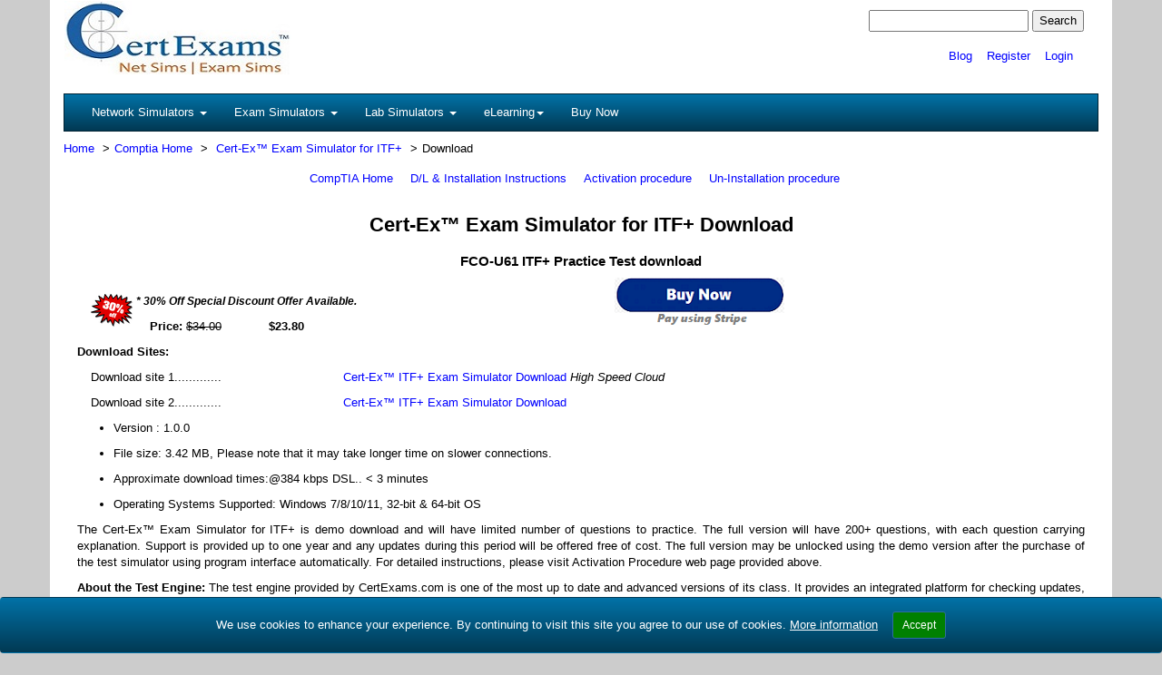

--- FILE ---
content_type: text/html
request_url: https://www.certexams.com/download/itfplus-download.htm
body_size: 4692
content:
<!DOCTYPE html>
<html>

<head>
<meta content="text/html; charset=utf-8" http-equiv="Content-Type">
<meta content="certification ITF+ IT Fundamentals FCO-U61 exam simulator download with 200+ questions" name="description">
<meta content="ITF+, IT Fundamentals, FCO-U61, exam simulator download, ITF+, FCO-U61 exam simulator" name="keywords">
<title>Cert-Ex™ Exam Simulator for IT Fundamentals FCO-U61 Download</title>
<meta content="width=device-width, initial-scale=1" name="viewport">
<link href="https://www.certexams.com/css/cookiealert.css" rel="stylesheet">
<link href="https://www.certexams.com/css/bootstrap.min.css" rel="stylesheet">
<link href="https://www.certexams.com/css/navbar.css" rel="stylesheet">
</head>

<script type="text/javascript">
        function myFunc(variable){
            var s = document.getElementById(variable);
            var listprice = 34;
            var discount = 30;
            
            var per = (listprice - (discount/100)*listprice).toFixed(2);
            s.value = per;
            s.innerHTML = "$" + per;
        }   
        
    </script>
<body onload="myFunc('id1')">

<div class="container">
	<div class="navbar navbar-inverse">
		<div class="row">
			<div class="col-md-12">
				<div class="navbar-header">
					<button class="navbar-toggle" data-target=".navbar-collapse" data-toggle="collapse" type="button">
					<span class="sr-only">Toggle navigation</span>
					<span class="icon-bar"></span><span class="icon-bar"></span>
					<span class="icon-bar"></span></button>
					<a class="navbar-brand-img" href="https://www.certexams.com/index.html">
					<img alt="site_logo" class="img-responsive-logo" src="https://www.certexams.com/images/logo.jpg"></a>
				</div>
				<div class="col-md-6" style="text-align: right; float: right; padding-top: 10px;">
					<form action="https://www.certexams.com/sphider-search/search.php" method="get" style="float: none">
						<input id="query" action="https://www.certexams.com/sphider-search/include/js_suggest/suggest.php" autocomplete="off" columns="2" delay="1500" name="query" size="20" type="text" value="">
						<input type="submit" value="Search">
						<input name="search" type="hidden" value="1">
					</form>
					<script src="https://www.google.com/cse/brand?form=cse-search-box&amp;lang=en" type="text/javascript"></script>
					<br><a href="https://www.certexams.com/Blog/">Blog</a>&nbsp;&nbsp;&nbsp;
					<a href="https://online.certexams.com/register.html">Register</a>&nbsp;&nbsp;&nbsp;
					<a href="https://online.certexams.com/index.html">Login</a>&nbsp;&nbsp;&nbsp;
				</div>
			</div>
		</div>
	</div>
</div>
<!--Menu Begins-->
<div class="container">
	<div class="row">
		<div class="col-md-12">
			<div class="navbar-collapse collapse js-navbar-collapse">
				<ul class="nav navbar-nav">
					<li class="dropdown mega-dropdown">
					<a class="dropdown-toggle" data-toggle="dropdown" href="#">Network 
					Simulators <span class="caret"></span></a>
					<ul class="dropdown-menu mega-dropdown-menu">
						<li class="col-sm-12" style="background-color: transparent;">
						<ul>
							<li class="dropdown-header-home">
							<a href="https://routersimulator.certexams.com/">Cert-Ex™ 
							Network Sims</a></li>
						</ul>
						</li>
						<li class="col-sm-4">
						<ul>
							<li class="dropdown-header">CCNA</li>
							<li class="divider"></li>
							<li>
							<a href="https://routersimulator.certexams.com/router-simulator.html">
							<em>Cert-Ex</em> Network Sim for CCNA</a></li>
							<li>
							<a href="https://routersimulator.certexams.com/network-simulator-designer.html">
							<em>Cert-Ex</em> Network Sim w/Designer for CCNA</a></li>
							<li class="dropdown-header">Switch Sim</li>
							<li class="divider"></li>
							<li>
							<a href="https://routersimulator.certexams.com/switch-simulator.html">
							<em>Cert-Ex</em> Switch Simulator for IOS/Junos</a></li>
						</ul>
						</li>
						<li class="col-sm-4">
						<ul>
							<li class="dropdown-header">Juniper</li>
							<li class="divider"></li>
							<li>
							<a href="https://routersimulator.certexams.com/juniper-sim/index.html">
							<em>Cert-Ex</em> Juniper Sim for JNCIA</a> </li>
							<li>
							<a href="https://routersimulator.certexams.com/juniper-sim/exsim-netsim-details.html">
							<em>Cert-Ex</em> Juniper Sim w/ Exam Sim for JNCIA</a>
							</li>
						</ul>
						</li>
						<li class="col-sm-4">
						<img alt="simulator console window" class="img-responsive" src="https://www.certexams.com/images/exsim2.jpg">
						</li>
					</ul>
					</li>
					<li class="dropdown mega-dropdown">
					<a class="dropdown-toggle" data-toggle="dropdown" href="#">Exam 
					Simulators <span class="caret"></span></a>
					<ul class="dropdown-menu mega-dropdown-menu">
						<li class="col-sm-12" style="background-color: transparent;">
						<ul>
							<li class="dropdown-header-home">
							<a href="https://www.certexams.com/cisco.htm">Cert-Ex™ 
							Exam Sims</a></li>
						</ul>
						</li>
						<li class="col-sm-4">
						<ul>
							<li class="dropdown-header">Cisco</li>
							<li class="divider"></li>
							<li>
							<a href="https://www.certexams.com/cisco/ccna/netsim-exam-details.htm">
							<em>Cert-Ex</em> Exam Sim with Netsim for CCNA</a></li>
							<li>
							<a href="https://www.certexams.com/cisco/ccna/exam-details.htm">
							<em>Cert-Ex</em> Exam Sim for CCNA</a></li>
							<li>
							<a href="https://www.certexams.com/cisco/ccnp/encor-350-401-exam-details.htm">
							<em>Cert-Ex</em> Exam Sim for CCNP-ENOCR</a></li>
							<li>
							<a href="https://www.certexams.com/cisco/ccnp/enarsi-300-410-exam-details.htm">
							Cert-Ex Exam Sim for CCNP-ENARSI</a></li>
<li>
							<a href="https://www.certexams.com/cisco/ccst-networking/exam-details.htm">
							Cert-Ex Exam Sim for CCST Networking</a></li>
<li>
							<a href="https://www.certexams.com/cisco/ccst-cybersecurity/exam-details.htm">
							Cert-Ex Exam Sim for CCST Cybersecurity</a></li>
							<li class="dropdown-header">Juniper</li><li class="divider"></li>
							<li>
							<a href="https://www.certexams.com/JuniperSim/exam-details.htm">
							<em>Cert-Ex</em> Exam Sim for JNCIA</a></li>
							<li>
							<a href="https://routersimulator.certexams.com/juniper-sim/exsim-netsim-details.html">
							<em>Cert-Ex</em> Exam Sim for w/ NetSim for JNCIA</a>
							</li>
						</ul>
						</li>
						<li class="col-sm-4">
						<ul>
							<li class="dropdown-header">Comptia</li>
							<li class="divider"></li>
							<li>
							<a href="https://www.certexams.com/comptia/a+/a+core1-exam-details.htm">
							<em>Cert-Ex</em> Exam Sim for A+ Core 1</a></li>
							<li>
							<a href="https://www.certexams.com/comptia/a+/a+core2-exam-details.htm">
							<em>Cert-Ex</em> Exam Sim for A+ Core 2</a></li>
							<li>
							<a href="https://www.certexams.com/comptia/net+/online-exam-details.htm">
							<em>Cert-Ex</em> Exam Sim for Network+</a></li>
							<li>
							<a href="https://www.certexams.com/comptia/security+/online-exam-details.htm">
							<em>Cert-Ex</em> Exam Sim for Security+</a></li>
							<li>
							<a href="https://www.certexams.com/comptia/server+/online-exam-details.htm">
							<em>Cert-Ex</em> Exam Sim for Server+</a></li>
<li>
							<a href="https://www.certexams.com/comptia/ITF+/online-exam-details.htm">
							<em>Cert-Ex</em> Exam Sim for ITF+</a></li>
							<li class="dropdown-header">Misc. Exam Sims</li>
							<li class="divider"></li>
<li>
							<a href="https://www.certexams.com/cwna/exam-details.htm">
							<em>Cert-Ex</em> Exam Sim for CWNA</a></li><li>
							<a href="https://www.certexams.com/otherexamsims.htm">
							<em>Cert-Ex</em> Exam Sim for JAVA and others</a></li>
						</ul>
						</li>
						<li class="col-sm-4">
						<img alt="simulator console window" class="img-responsive" src="https://www.certexams.com/images/exsim3.jpg">
						</li>
					</ul>
					</li>
					<li class="dropdown mega-dropdown">
					<a class="dropdown-toggle" data-toggle="dropdown" href="#">Lab 
					Simulators <span class="caret"></span></a>
					<ul class="dropdown-menu mega-dropdown-menu">
						<li class="col-sm-12" style="background-color: transparent;">
						<ul>
							<li class="dropdown-header-home">
							<a href="https://www.certexams.com/labsim.htm">Cert-Ex™ 
							Lab Sims</a></li>
						</ul>
						</li>
						<li class="col-sm-4">
						<ul>
							<li class="dropdown-header">A+</li>
							<li class="divider"></li>
							<li>
							<a href="https://routersimulator.certexams.com/aplus-lab-simulator.html">
							<em>Cert-Ex</em> Lab Sim for A+</a></li>
							<li>
							<a href="https://www.certexams.com/comptia/a+/comptia-aplus-exam-sim-with-labsim.htm">
							<em>Cert-Ex</em> Lab Sim w/ Exam Sim for A+</a></li>
						</ul>
						</li>
						<li class="col-sm-4">
						<ul>
							<li class="dropdown-header">Network+</li>
							<li class="divider"></li>
							<li>
							<a href="https://routersimulator.certexams.com/network-lab-simulator.html">
							<em>Cert-Ex</em> Lab Sim for Network+</a></li>
							<li>
							<a href="https://www.certexams.com/comptia/net+/comptia-netplus-exam-sim-with-labsim.htm">
							<em>Cert-Ex</em> Lab Sim w/ Exam Sim for Network+</a></li>
						</ul>
						</li>
						<li class="col-sm-4">
						<img alt="lab simulator" class="img-responsive" src="https://www.certexams.com/images/exsim4.jpg">
						</li>
					</ul>
					</li>
					<li class="dropdown">
					<a aria-expanded="false" class="dropdown-toggle" data-toggle="dropdown" href="#" role="button">
					eLearning<span class="caret"></span></a>
					<ul class="dropdown-menu" role="menu">
						<li>
						<a href="https://www.certexams.com/eLearning/computer-based-test-software.htm">
						Computer Based Test Software</a></li>
						<li>
						<a href="https://www.certexams.com/eLearning/learning-and-assessment-software.htm">
						Learning and Assessment Software</a></li>
					</ul>
					</li>
					<li><a href="https://www.certexams.com/buy.htm">Buy Now</a></li>
				</ul>
			</div>
		</div>
	</div>
</div>
<!--Menu Ends-->
<div class="container">
	<div class="breadcrumb-box">
		<ul class="breadcrumb">
			<li><a href="https://www.certexams.com/">Home</a></li>
			<li><a href="https://www.certexams.com/comptia.htm">Comptia Home</a></li>
			<li>
			<a href="https://www.certexams.com/comptia/ITF+/online-exam-details.htm">
			Cert-Ex™ Exam Simulator for ITF+</a></li>
			<li>Download</li>
		</ul>
	</div>
	<div class="toplinks">
		<ul>
			<li>
			<p style="text-align: center;">
			<a href="https://www.certexams.com/comptia.htm">CompTIA Home</a></p>
			</li>
			<li>
			<p style="text-align: center;">
			<a href="https://www.certexams.com/download-install-instructions.html">
			D/L &amp; Installation Instructions</a></p>
			</li>
			<li>
			<p style="text-align: center;">
			<a href="https://www.certexams.com/activation-procedure.html">Activation 
			procedure</a></p>
			</li>
			<li>
			<p style="text-align: center;">
			<a href="https://routersimulator.certexams.com/uninstall-procedure.html">Un-Installation 
			procedure</a></p>
			</li>
		</ul>
	</div>
	<h1 class="sub_heading">Cert-Ex™ Exam Simulator for ITF+ Download</h1>
	<h2 class="sub_heading" style="text-align: center">FCO-U61 ITF+ Practice Test 
	download</h2>
	<div class="col-md-12">		
			<div class="col-md-6">
				
				<br>
				<img alt="Offer Image" class="pull-left" src="https://www.certexams.com/images/30percentoff.jpg"><p class="smalltext">
				<em><strong>* 30% Off Special Discount Offer Available.</strong></em></p>
				<div class="col-md-3">
					<p><b>Price: </b>
					<span style="text-decoration:line-through">
					$34.00</span></p>
				</div>
				<div class="col-md-3">
					<p id="id1" style="font-weight: bold; text-align: left"></p>
				</div>
			</div>
			<div>
				<div class="col-md-3">
					<div id="smart-button-container">
						<div style="text-align: center;">
							<div id="paypal-button-container">
							</div>
						</div>
					</div>
					<script data-sdk-integration-source="button-factory" src="https://www.paypal.com/sdk/js?client-id=AfzUGb10Dp7gKRmoAjqkOmHYZgx5sCkvbl73ztf4eMYsyNH7shKlc3vCfrTwB-mYe8x13JcAy8ADfAIK&amp;enable-funding=venmo&amp;currency=USD"></script>
					<script>
    function initPayPalButton() {
      paypal.Buttons({
        style: {
          shape: 'pill',
          color: 'blue',
          layout: 'vertical',
          label: 'buynow',
          
        },

        createOrder: function(data, actions) {
          return actions.order.create({
            purchase_units: [{"custom_id":"11030014","description":"CE ITF+ Exam Simulator","amount":{"currency_code":"USD","value":document.getElementById('id1').value}}]
          });
        },

        onApprove: function(data, actions) {
          return actions.order.capture().then(function(orderData) {
            
            // Full available details
            console.log('Capture result', orderData, JSON.stringify(orderData, null, 2));

            // Show a success message within this page, e.g.
            const element = document.getElementById('paypal-button-container');
            element.innerHTML = '';
            element.innerHTML = '<h3>Thank you for your payment!</h3>';

            // Or go to another URL:  actions.redirect('thank_you.html');
            
          });
        },

        onError: function(err) {
          console.log(err);
        }
      }).render('#paypal-button-container');
    }
    initPayPalButton();
  </script>
  <form action="https://www.swregn.com/stripe/create-checkout-session-discount.php?ID=11030014" method="POST">
					<button id="checkout-button" class="submit1" type="submit">
					</button>
				</form>
				</div>
			</div>
		</div>

	<div class="col-md-12">
		<p class="leftalign"><strong>Download Sites:</strong></p>
		<div class="col-md-3">
			<p>Download site 1.............</p>
		</div>
		<div class="col-md-9">
			<p>
			<a href="https://d2fepgnryj9gk9.cloudfront.net/CE_ITFPlus.exe" rel="nofollow noopener">
			Cert-Ex™ ITF+ Exam Simulator Download</a> <i>High Speed Cloud</i></p>
		</div>
	</div>
	<!--<div class="col-md-12">
		<div class="col-md-3">
			<p class="leftalign">Download site 2.............</p>
		</div>
		<div class="col-md-9">
			<p>
			<a href="https://certexams.b-cdn.net/CE_ITFPlus.exe" rel="nofollow noopener">
			Cert-Ex™ ITF+ Exam Simulator Download</a></p>
		</div>
	</div>
-->	<div class="col-md-12">
		<div class="col-md-3">
			<p class="leftalign">Download site 2.............</p>
		</div>
		<div class="col-md-9">
			<p><a href="https://www.certexams.com/download/CE_ITFPlus.exe">Cert-Ex™ 
			ITF+ Exam Simulator Download</a></p>
		</div>
	</div>
	<div class="col-md-12">
		<ul class="disk">
			<li>
			<p>Version : 1.0.0</p>
			</li>
			<li>
			<p>File size: 3.42 MB, Please note that it may take longer time on slower 
			connections.</p>
			</li>
			<li>
			<p>Approximate download times:@384 kbps DSL.. &lt; 3 minutes</p>
			</li>
			<li>
			<p>Operating Systems Supported: Windows 7/8/10/11, 32-bit &amp; 
			64-bit OS</p>
			</li>
		</ul>
		<p>The Cert-Ex™ Exam Simulator for ITF+ is demo download and will have 
		limited number of questions to practice. The full version will have 200+ 
		questions, with each question carrying explanation. Support is provided 
		up to one year and any updates during this period will be offered free of 
		cost. The full version may be unlocked using the demo version after the 
		purchase of the test simulator using program interface automatically. For 
		detailed instructions, please visit Activation Procedure web page provided 
		above.</p>
		<p><strong>About the Test Engine:</strong> The test engine provided by CertExams.com 
		is one of the most up to date and advanced versions of its class. It provides 
		an integrated platform for checking updates, downloading, and installing 
		the same. Additionally, available practice tests from CertExams.com are 
		also provided for ready reference.</p>
		<h3 class="sub_heading">Practice exam Screenshots:</h3>
		<div class="container-fluid">
			<div class="row">
				<div class="col-xs-4 col-sm-5cols">
					<div class="thumbnail">
						<img id="img1" alt="ITF+ practice exam screenshots" class="PopBoxImageSmall" onclick="Pop(this,50,'PopBoxImageLarge');" pbsrc="images/itfplus-1.jpg" src="images/itfplus-1-small.jpg" title="ITF+ practice exam screenshots" />
						<div class="caption">
							<p style="text-align: center;">Multiple choice single answer</p>
						</div>
					</div>
				</div>
				<div class="col-xs-4 col-sm-5cols">
					<div class="thumbnail">
						<img id="img2" alt="ITF+ practice exam screenshots" class="PopBoxImageSmall" onclick="Pop(this,50,'PopBoxImageLarge');" pbsrc="images/itfplus-2.jpg" src="images/itfplus-2-small.jpg" title="ITF+ practice exam screenshots" />
						<div class="caption">
							<p style="text-align: center;">Simulator type question</p>
						</div>
					</div>
				</div>
				<div class="col-xs-4 col-sm-5cols">
					<div class="thumbnail">
						<img id="img3" alt="ITF+ practice exam screenshots" class="PopBoxImageSmall" onclick="Pop(this,50,'PopBoxImageLarge');" pbsrc="images/itfplus-3.jpg" src="images/itfplus-3-small.jpg" title="ITF+ practice exam screenshots" />
						<div class="caption">
							<p style="text-align: center;">Review Screen</p>
						</div>
					</div>
				</div>
			</div>
		</div>
		<div class="container-fluid">
			<div class="row">
				<div class="col-xs-4 col-sm-5cols">
					<div class="thumbnail">
						<img id="img4" alt="ITF+ practice exam screenshots" class="PopBoxImageSmall" onclick="Pop(this,50,'PopBoxImageLarge');" pbsrc="images/itfplus-4.jpg" src="images/itfplus-4-small.jpg" title="ITF+ practice exam screenshots" />
						<div class="caption">
							<p style="text-align: center;">Grade Screen</p>
						</div>
					</div>
				</div>
				
			</div>
		</div>		
	</div>
	<div style="text-align: right; margin-right: 20px;">
		<br><a href="https://www.facebook.com/certexams" rel="nofollow">
		<img alt="Certexams.com Facebook Page" border="0" src="https://www.certexams.com/images/facebook-icon.png" title="Certexams.com Facebook Page"></a>
		<a href="https://twitter.com/Certexams" rel="nofollow">
		<img alt="Certexams.com Twitter Page" border="0" src="https://www.certexams.com/images/twitter-icon.png" title="Certexams.com Twitter Page"></a>
		<a href="https://plus.google.com/108180424614188161977/posts" rel="nofollow">
		<img alt="Certexams.com Google+ Page" border="0" src="https://www.certexams.com/images/google-icon.png" title="Certexams.com Google+ Page"></a>
	</div>
	<br>
	<!-- Disclaimer Begins -->
	<p class="disclaimer"><em>Cert-Ex™ Exam Simulators, Cert-Ex™ Network Simulator, 
	Cert-Ex™ Cheatsheets are written independently by CertExams.com and not affiliated 
	or authorized by respective certification providers. Cert-Ex™ is a trade mark 
	of CertExams.com or entity representing Certexams.com.ITF+™ is a trademark 
	of CompTIA<sup>®</sup> organization.</em></p>
	<!-- Disclaimer Ends --></div>
<div class="container">
	<br>
	<div class="footer">
		<ul>
			<li>
			<p style="text-align: center;">
			<a class="site" href="https://www.certexams.com/terms-of-use.htm" rel="nofollow">
			Terms of use</a></p>
			</li>
			<li>
			<p style="text-align: center;">
			<a class="site" href="https://www.certexams.com/privacy-policy.html" rel="nofollow">
			Privacy Policy</a></p>
			</li>
			<li>
			<p style="text-align: center;">
			<a class="site" href="https://www.certexams.com/refund-policy.htm" rel="nofollow">
			Refund Policy</a></p>
			</li>
			<li>
			<p style="text-align: center;">
			<a class="site" href="https://www.certexams.com/disclaimer.html" rel="nofollow">
			Disclaimer</a></p>
			</li>
			<li><br></li>
			<li>
			<p style="text-align: center; color: white;">Copyright &copy; 2000-2024 
			CertExams.com.All rights reserved</p>
			</li>
			<li><br></li>
			<li>
			<p style="text-align: center;">
			<a class="site" href="https://www.certexams.com/contactus.html" rel="nofollow">
			Contact Us</a></p>
			</li>
			<li>
			<p style="text-align: center;">
			<a class="site" href="https://www.certexams.com/about.htm" rel="nofollow">
			About</a></p>
			</li>
			<li>
			<p style="text-align: center;">
			<a class="site" href="https://www.certexams.com/sitemap-certexams.htm">
			Site Map</a></p>
			</li>
		</ul>
	</div>
</div>
<div class="container">
	<div class="footer1">
		<ul>
			<li>
			<p style="text-align: center;">
			<a href="https://www.certexams.com/onlinetests.html" rel="nofollow">
			Available Online Exams</a></p>
			</li>
			<li>
			<p style="text-align: center;">
			<a href="https://www.certexams.com/exam-hosting.html" rel="nofollow">
			Exam Hosting</a></p>
			</li>
			<li>
			<p style="text-align: center;">
			<a href="https://www.certexams.com/banners.htm" rel="nofollow">Resource 
			Links</a></p>
			</li>
			<li>
			<p style="text-align: center;">
			<a href="https://www.certexams.com/clients.htm" rel="nofollow">Clients</a></p>
			</li>
			<li>
			<p style="text-align: center;">
			<a href="https://www.certexams.com/faq.htm" rel="nofollow">FAQ</a></p>
			</li>
		</ul>
	</div>
</div>
<script src="https://www.certexams.com/js/PopBox.js" type="text/javascript"></script>
<script type="text/javascript">
 popBoxWaitImage.src = "https://www.certexams.com/images/spinner40.gif";
 popBoxRevertImage = "https://www.certexams.com/images/magminus.gif";
 popBoxPopImage = "https://www.certexams.com/images/magplus.gif";  
</script>
<script src="https://www.certexams.com/js/jquery-1.11.1.min.js"></script>
<script src="https://www.certexams.com/js/bootstrap.min.js"></script>
<!---- Main Content Ends here--->
<script>
$(document).ready(function(){
$('ul.nav li.dropdown').hover(function() {
  $(this).find('.dropdown-menu').stop(true, true).delay(200).fadeIn(500);
}, function() {
  $(this).find('.dropdown-menu').stop(true, true).delay(200).fadeOut(500);
});
});
</script>
<!-- START Bootstrap-Cookie-Alert -->
<div class="alert text-center cookiealert" role="alert">
	We use cookies to enhance your experience. By continuing to visit this site 
	you agree to our use of cookies.
	<a href="https://www.certexams.com/privacy-policy.html">More information</a>
	<button class="btn btn-primary btn-sm acceptcookies" type="button">Accept
	</button></div>
<!-- END Bootstrap-Cookie-Alert -->
<script src="https://www.certexams.com/js/cookiealert.js"></script>
<!---- clicky code starts--->
<script>var clicky_site_ids = clicky_site_ids || [];

clicky_site_ids.push(226375);</script>
<script async="" src="//static.getclicky.com/js"></script>
<!---- clicky code ends--->

</body>

</html>


--- FILE ---
content_type: text/javascript
request_url: https://www.certexams.com/js/PopBox.js
body_size: 10402
content:
/********************************************************************************************************************
* PopBox.js, v2.7a Copyright (c) 2009, C6 Software, Inc. (http://www.c6software.com/)
* PopBox is released under the Creative Commons GNU GPL license (http://creativecommons.org/licenses/GPL/2.0/)
* and is free to use in both commercial and non-commercial work, provided this header remains at the top.
* The latest version and documentation can be found at http://www.c6software.com/products/popbox/default.aspx.
* Questions and suggestions can be sent to john.reid@c6software.com. Please put "PopBox" somewhere in the
* email subject so I can easily filter. Send me your URL and I may post it!
* PopBox relies on many methods from Danny Goodman's (www.dannyg.com) javascript library DHTMLAPI.js
* and his books, without which scores of web developers would be totally lost. Thanks Danny.
********************************************************************************************************************/

// Seek nested NN4 layer from string name
function SeekLayer(doc, name) {
    var theObj;
    for (var i = 0; i < doc.layers.length; i++) {
        if (doc.layers[i].name == name) {
            theObj = doc.layers[i];
            break;
        }
        // dive into nested layers if necessary
        if (doc.layers[i].document.layers.length > 0) {
            theObj = SeekLayer(document.layers[i].document, name);
        }
    }
    return theObj;
}

// Convert object name string or object reference into a valid element object reference
function GetRawObject(obj) {
    var theObj;
    if (typeof obj == "string") {
		var isCSS = (document.body && document.body.style) ? true : false;
        if (isCSS && document.getElementById) {
            theObj = document.getElementById(obj);
        } else if (isCSS && document.all) {
            theObj = document.all(obj);
        } else if (document.layers) {
            theObj = SeekLayer(document, obj);
        }
    } else {
        // pass through object reference
        theObj = obj;
    }
    return theObj;
}

// Return the available content width and height space in browser window
function GetInsideWindowSize() {
	 if (window.innerWidth) {
		  return {x:window.innerWidth, y:window.innerHeight};
    }
    else
    {
		 var baseArray = document.getElementsByTagName("base");
		 if (baseArray.length == 0)
		 {
			 if (document.compatMode && document.compatMode.indexOf("CSS1") >= 0) {
				  return {x:document.body.parentNode.clientWidth, y:document.body.parentNode.clientHeight};
			 } else if (document.body && document.body.clientWidth) {
				  return {x:document.body.clientWidth, y:document.body.clientHeight};
			 }
		 }
		 else
		 {
			 if (document.body && document.body.clientWidth) {
				  return {x:document.body.clientWidth, y:document.body.clientHeight};
			 } else if (document.compatMode && document.compatMode.indexOf("CSS1") >= 0) {
				  return {x:document.body.parentNode.clientWidth, y:document.body.parentNode.clientHeight};
			 }
		 }
    }
    return {x:0, y:0};
}

// Retrieve the padding around an object
function GetObjectPadding(obj) {
	var elem = GetRawObject(obj);

	var l = 0;
	var r = 0;
	var t = 0;
	var b = 0;
	if (elem.currentStyle)
	{
		if (elem.currentStyle.paddingLeft)
			l = parseInt(elem.currentStyle.paddingLeft, 10);
		if (elem.currentStyle.paddingRight)
			r = parseInt(elem.currentStyle.paddingRight, 10);
		if (elem.currentStyle.paddingTop)
			t = parseInt(elem.currentStyle.paddingTop, 10);
		if (elem.currentStyle.paddingBottom)
			b = parseInt(elem.currentStyle.paddingBottom, 10);
	}
	else if (window.getComputedStyle)
	{
		l = parseInt(window.getComputedStyle(elem,null).paddingLeft, 10);
		r = parseInt(window.getComputedStyle(elem,null).paddingRight, 10);
		t = parseInt(window.getComputedStyle(elem,null).paddingTop, 10);
		b = parseInt(window.getComputedStyle(elem,null).paddingBottom, 10);
	}
	if (isNaN(l) == true) l = 0;
	if (isNaN(r) == true) r = 0;
	if (isNaN(t) == true) t = 0;
	if (isNaN(b) == true) b = 0;

	return {l:(l),r:(r),t:(t),b:(b)};
}

// Retrieve the rendered size of an element
function GetObjectSize(obj)  {
    var elem = GetRawObject(obj);
    var w = 0;
    var h = 0;
    if (elem.offsetWidth) {
			w = elem.offsetWidth; h = elem.offsetHeight;
    } else if (elem.clip && elem.clip.width) {
			w = elem.clip.width; h = elem.clip.height;
    } else if (elem.style && elem.style.pixelWidth) {
			w = elem.style.pixelWidth; h = elem.style.pixelHeight;
    }
    
    w = parseInt(w, 10);
    h = parseInt(h, 10);
    
   // remove any original element padding
   var padding = GetObjectPadding(elem);
   w -= (padding.l + padding.r);
   h -= (padding.t + padding.b);

   return {w:(w), h:(h)};
}

// Return the element position in the page, not it's parent container
function GetElementPosition(obj)
{
	var elem = GetRawObject(obj);
	var left = 0;
	var top = 0;

	// add any original element padding
	var elemPadding = GetObjectPadding(elem);
	left = elemPadding.l;
	top = elemPadding.t;

	if (elem.offsetParent)
	{
		left += elem.offsetLeft;
		top += elem.offsetTop;
		var parent = elem.offsetParent;
		while (parent)
		{
			left += parent.offsetLeft;
			top += parent.offsetTop;

			if (parent.style && parent.style.overflow && parent.style.overflow != "")
			{
				left -= parent.scrollLeft;
				top -= parent.scrollTop;
			}

			var parentTagName = parent.tagName.toLowerCase();
			if (parentTagName != "table" &&
				parentTagName != "body" && 
				parentTagName != "html" && 
				parentTagName != "div" && 
				parent.clientTop && 
				parent.clientLeft)
			{
				left += parent.clientLeft;
				top += parent.clientTop;
			}

			parent = parent.offsetParent;
		}
	}
	else if (elem.left && elem.top)
	{
		left = elem.left;
		top = elem.top;
	}
	else
	{
		if (elem.x)
			left = elem.x;
		if (elem.y)
			top = elem.y;
	}
	return {x:left, y:top};
}

// return the number of pixels the scrollbar has moved the visible window
function GetScrollOffset()
{
    if (window.pageYOffset) {
        return {x:window.pageXOffset, y:window.pageYOffset};
    } else if (document.compatMode && document.compatMode.indexOf("CSS1") >= 0) {
        return {x:document.documentElement.scrollLeft, y:document.documentElement.scrollTop};
    } else if (document.body && document.body.clientWidth) {
        return {x:document.body.scrollLeft, y:document.body.scrollTop};
    }
    return {x:0, y:0};
}

function CreateRandomId()
{
	var randomNum = 0.0;
	while (randomNum == 0.0)
		randomNum = Math.random();
	var random = randomNum + "";
	return "id" + random.substr(2);
}

function MouseMoveRevert(e)
{
	if (pbMouseMoveRevert != null && pbMouseMoveRevert.length != 0)
	{
		var evt = (e) ? e : window.event;
		var mouse = {x:0, y:0};
		if (evt.pageX || evt.pageY)
		{
			mouse.x = evt.pageX;
			mouse.y = evt.pageY;
		}
		else if (evt.clientX || evt.clientY)
		{
			var scroll = GetScrollOffset();
			mouse.x = evt.clientX + scroll.x;
			mouse.y = evt.clientY + scroll.y;
		}
		
		for (var x = 0; x < pbMouseMoveRevert.length;)
		{
			if (pbMouseMoveRevert[x] != null)
			{
				var id = pbMouseMoveRevert[x].id;
				if (typeof popBox[id] != "undefined" && popBox[id] != null && popBox[id].hTarg != 0)
				{
					// if the mouse is outside the box then call revert
					if (mouse.x < popBox[id].xTarg || mouse.x > (popBox[id].xTarg + popBox[id].wTarg) || mouse.y < popBox[id].yTarg || mouse.y > (popBox[id].yTarg + popBox[id].hTarg))
					{
						var className = pbMouseMoveRevert[x].className;
						pbMouseMoveRevert.splice(x, 1);
						Revert(id, null, className);
						continue;
					}
				}				
			}
			
			x++;
		}
	}
}

// holds numerous properties related to position, size and motion
var popBox = new Array();
var popBoxIds = new Array();
// holds positioning value for the z axis
var popBoxZ = 100;
// holds the popped image for each <img> tag with a pbsrc attribute
var pbSrc = new Array();
// holds the popbar function for each <img> tag with a pbShowPopBar attribute
var pbPopBarFunc = new Array();
// holds the array of image ids for onmousemove Revert calls
var pbMouseMoveRevert = null;

// add initialization to window.onload
if (typeof window.onload == 'function')
{
	var func = window.onload;
	window.onload = function(){func();InitPbSrc();InitPbPopBar();};
}
else
{
	window.onload = function(){InitPbSrc();InitPbPopBar();};
}

// loads all the popped src images
function InitPbSrc()
{
	var images = null;
	if (document.body)
	{
		if (document.body.getElementsByTagName)
			images = document.body.getElementsByTagName("img");
		else if (document.body.all)
			images = document.body.all.tags("img");
	}

	if (images != null)
	{
		for (var x = 0; x < images.length; x++)
		{
			var poppedSrc = images[x].getAttribute('pbSrc');
			if (poppedSrc != null)
			{
				if (images[x].id == "")
					images[x].id = CreateRandomId();
					
				if (pbSrc[images[x].id] == null)
				{
					pbSrc[images[x].id] = new Image();
					pbSrc[images[x].id].src = poppedSrc;
				}
			}
		}
	}
}

// adds PopBar to images
function InitPbPopBar()
{
	var images = null;
	if (document.body)
	{
		if (document.body.getElementsByTagName)
			images = document.body.getElementsByTagName("img");
		else if (document.body.all)
			images = document.body.all.tags("img");
	}

	if (images != null)
	{
		var imgArray = new Array();
		for (var x = 0; x < images.length; x++)
		{
			if (images[x].id == "")
				images[x].id = CreateRandomId();
			
			imgArray[x] = images[x];
		}

		for (var x = 0; x < imgArray.length; x++)
			CreatePopBar(imgArray[x]);
	}
}

// initialize default popbox object
function InitPopBox(obj)
{
	obj = GetRawObject(obj);
	if (typeof popBox[obj.id] != "undefined" && popBox[obj.id] != null)
		return obj;
		
	var parent = document.body;
	if (obj.id == "")
		obj.id = CreateRandomId();

	var elem = obj;
	var startPos = GetElementPosition(elem);
	var initSize = GetObjectSize(elem);

	if (elem.style.position == "absolute" || elem.style.position == "relative")
	{
		parent = elem.parentNode;
		startPos.x = parseInt(elem.style.left, 10);
		startPos.y = parseInt(elem.style.top, 10);
	}

	// if there is a pbsrc then create that, else if it's not absolute or relative then create a copy
	if (pbSrc[elem.id] != null || (elem.style.position != "absolute" && elem.style.position != "relative"))
	{
		var strSrc = (pbSrc[elem.id] != null) ? pbSrc[elem.id].src : elem.src;
		var img = null;
		try{img = document.createElement("<img src='" + strSrc + "' />");}
		catch(ex){img = document.createElement("img"); img.src = strSrc;}
		// copy image properties
		img.border = elem.border;
		img.className = elem.className;
		img.height = elem.height;
		img.id = "popcopy" + elem.id;
		img.alt = elem.alt;
		img.title = elem.title;
		img.width = elem.width;
		img.onclick = elem.onclick;
		img.ondblclick = elem.ondblclick;
		img.onmouseout = elem.onmouseout;

		// remove event so the object doesn't jump
		elem.onmouseout = null;

		img.style.width = initSize.w;
		img.style.height = initSize.h;
		img.style.position = "absolute";
		img.style.left = startPos.x + "px";
		img.style.top = startPos.y + "px";
		img.style.cursor = elem.style.cursor;
		
		parent.appendChild(img);
		elem.style.visibility = "hidden";
		elem = img;
	}

	popBoxIds.push(elem.id);	
	popBox[elem.id] = {	elemId:elem.id,
							xCurr:0.0,
							yCurr:0.0,
							xTarg:0.0,
							yTarg:0.0,
							wCurr:0.0,
							hCurr:0.0,
							wTarg:0.0,
							hTarg:0.0,
							xStep:0.0,
							yStep:0.0,
							wStep:0.0,
							hStep:0.0,
							xDelta:0.0,
							yDelta:0.0,
							wDelta:0.0,
							hDelta:0.0,
							xTravel:0.0,
							yTravel:0.0,
							wTravel:0.0,
							hTravel:0.0,
							velM:1.0,
							velS:1.0,
							interval:null,
							isAnimating:false,
							xOriginal:startPos.x,
							yOriginal:startPos.y,
							wOriginal:parseFloat(initSize.w),
							hOriginal:parseFloat(initSize.h),
							isPopped:false,
							fnClick:null,
							fnDone:null,
							fnPre:null,
							originalId:null,
							cursor:""
							};
							
	if (typeof obj.onclick == "function")
	{
		popBox[elem.id].fnClick = elem.onclick;
		
		if (popBoxAutoClose == true && (typeof obj.ondblclick != "function" || obj.ondblclick == null) && typeof obj.onmouseover != "function")
			elem.ondblclick = function(){Revert(elem.id, null, elem.className);};
	}

	if (popBoxAutoClose == true && typeof obj.onmouseover == "function" && (typeof obj.onmouseout != "function" || obj.onmouseout == null))
	{
		if (popBoxMouseMoveRevert == true)
		{
			if (pbMouseMoveRevert == null)
			{
				pbMouseMoveRevert = new Array();
				if (typeof document.onmousemove == 'function')
				{
					var func = document.onmousemove;
					document.onmousemove = function(e){func(e);MouseMoveRevert(e);};
				}
				else
				{
					document.onmousemove = MouseMoveRevert;
				}
			}
			
			pbMouseMoveRevert.push({id:elem.id, className:elem.className});
		}
		else
		{
			elem.onmouseout = function(){Revert(elem.id, null, elem.className);};
		}
	}

	if (obj.id != elem.id)
		popBox[elem.id].originalId = obj.id;
		
	return elem;
}

// calculate next steps and assign to style properties
function DoPopBox(elem)
{
	if (typeof elem == "string") elem = GetRawObject(elem);
	try
	{
		var bMDone = false;
		var bSDone = false;
		if ((popBox[elem.id].xTravel + Math.abs(popBox[elem.id].xStep)) < popBox[elem.id].xDelta)
		{
			var x = popBox[elem.id].xCurr + popBox[elem.id].xStep;
			elem.style.left = parseInt(x, 10) + "px";
			popBox[elem.id].xTravel += Math.abs(popBox[elem.id].xStep);
			popBox[elem.id].xCurr = x;
		} else {
			popBox[elem.id].xTravel += Math.abs(popBox[elem.id].xStep);
			elem.style.left = parseInt(popBox[elem.id].xTarg, 10) + "px";
			bMDone = true;
		}
		if ((popBox[elem.id].yTravel + Math.abs(popBox[elem.id].yStep)) < popBox[elem.id].yDelta)
		{
			var y = popBox[elem.id].yCurr + popBox[elem.id].yStep;
			elem.style.top = parseInt(y, 10) + "px";
			popBox[elem.id].yTravel += Math.abs(popBox[elem.id].yStep);
			popBox[elem.id].yCurr = y;
			bMDone = false;
		} else {
			popBox[elem.id].yTravel += Math.abs(popBox[elem.id].yStep);
			elem.style.top = parseInt(popBox[elem.id].yTarg, 10) + "px";
		}
		if ((popBox[elem.id].wTravel + Math.abs(popBox[elem.id].wStep)) < popBox[elem.id].wDelta)
		{
			var w = popBox[elem.id].wCurr + popBox[elem.id].wStep;
			elem.style.width = parseInt(w, 10) + "px";
			popBox[elem.id].wTravel += Math.abs(popBox[elem.id].wStep);
			popBox[elem.id].wCurr = w;
		} else {
			popBox[elem.id].wTravel += Math.abs(popBox[elem.id].wStep);
			elem.style.width = parseInt(popBox[elem.id].wTarg, 10) + "px";
			bSDone = true;
		}
		if ((popBox[elem.id].hTravel + Math.abs(popBox[elem.id].hStep)) < popBox[elem.id].hDelta)
		{
			var h = popBox[elem.id].hCurr + popBox[elem.id].hStep;
			elem.style.height = parseInt(h, 10) + "px";
			popBox[elem.id].hTravel += Math.abs(popBox[elem.id].hStep);
			popBox[elem.id].hCurr = h;
			bSDone = false;
		} else {
			popBox[elem.id].hTravel += Math.abs(popBox[elem.id].hStep);
			elem.style.height = parseInt(popBox[elem.id].hTarg, 10) + "px";
		}

		var obj = elem;
		
		if (bMDone == true && bSDone == true)
		{
			clearInterval(popBox[elem.id].interval);
			
			elem.style.cursor = popBox[elem.id].cursor;

			var func = null;
			if (popBox[elem.id].fnDone != null && typeof popBox[elem.id].fnDone == "function")
				func = popBox[elem.id].fnDone;
			
			if (popBox[elem.id].isPopped == true)
			{
				elem.style.zIndex = "";
	
				if (popBox[elem.id].originalId != null)
				{
					obj = GetRawObject(popBox[elem.id].originalId);
					obj.onmouseout = elem.onmouseout; // copy method back to original
					obj.style.visibility = "visible";
					
					// remove the copied object from the body and the array
					elem.parentNode.removeChild(elem);
				}
				else
				{
					elem.style.width = parseInt(popBox[elem.id].wOriginal, 10) + "px";
					elem.style.height = parseInt(popBox[elem.id].hOriginal, 10) + "px";
				
					if (typeof popBox[elem.id].fnClick == "function")
						elem.onclick = popBox[elem.id].fnClick;
				}

				delete popBox[elem.id];
				popBox[elem.id] = null;
				CreatePopBar(obj);
			}
			else
			{
				popBox[elem.id].isPopped = true;
				popBox[elem.id].isAnimating = false;
				CreateRevertBar(elem);
			}
				
			if (func != null && typeof func == "function")
				func(obj);
		}
	}
	catch(ex){}
}

function HasRevertBar(obj)
{
	if (typeof obj == "string") obj = GetRawObject(obj);
	
	var elem = obj;
	if (popBox[elem.id] != null && popBox[elem.id].originalId != null)
		elem = GetRawObject(popBox[elem.id].originalId);

	var pbShowBar = elem.getAttribute('pbShowRevertBar');
	var pbShowText = elem.getAttribute('pbShowRevertText');
	var pbShowImage = elem.getAttribute('pbShowRevertImage');
	pbShowBar = (pbShowBar != null) ? (pbShowBar == "true" || pbShowBar == true) : popBoxShowRevertBar;
	pbShowText = (pbShowText != null) ? (pbShowText == "true" || pbShowText == true) : popBoxShowRevertText;
	pbShowImage = (pbShowImage != null) ? (pbShowImage == "true" || pbShowImage == true) : popBoxShowRevertImage;
	
	return (pbShowBar || pbShowText || pbShowImage);
}

function HasCaption(obj)
{
	if (typeof obj == "string") obj = GetRawObject(obj);
	var elem = obj;
	if (popBox[elem.id] != null && popBox[elem.id].originalId != null)
		elem = GetRawObject(popBox[elem.id].originalId);

	var pbShowCaption = elem.getAttribute('pbShowCaption');
	pbShowCaption = (pbShowCaption != null) ? (pbShowCaption == "true" || pbShowCaption == true) : popBoxShowCaption;
	var pbCaption = null;
	if (pbShowCaption == true)
	{
		pbCaption = elem.getAttribute('pbCaption');
		if (pbCaption == null && elem.title != "") pbCaption = elem.title;
	}

	return (pbCaption != null && pbCaption != "");
}

function CreateRevertBar(obj)
{
	if (typeof obj == "string") obj = GetRawObject(obj);
	
	var elem = obj;
	if (popBox[elem.id] != null && popBox[elem.id].originalId != null)
		elem = GetRawObject(popBox[elem.id].originalId);

	var pbShowBar = elem.getAttribute('pbShowRevertBar');
	var pbShowText = elem.getAttribute('pbShowRevertText');
	var pbShowImage = elem.getAttribute('pbShowRevertImage');
	var pbText = elem.getAttribute('pbRevertText');
	var pbImage = elem.getAttribute('pbRevertImage');
	pbShowBar = (pbShowBar != null) ? (pbShowBar == "true" || pbShowBar == true) : popBoxShowRevertBar;
	pbShowText = (pbShowText != null) ? (pbShowText == "true" || pbShowText == true) : popBoxShowRevertText;
	pbShowImage = (pbShowImage != null) ? (pbShowImage == "true" || pbShowImage == true) : popBoxShowRevertImage;
	if (pbText == null) pbText = popBoxRevertText;
	if (pbImage == null) pbImage = popBoxRevertImage;

	var pbShowCaption = elem.getAttribute('pbShowCaption');
	pbShowCaption = (pbShowCaption != null) ? (pbShowCaption == "true" || pbShowCaption == true) : popBoxShowCaption;
	var pbCaption = null;
	if (pbShowCaption == true)
	{
		pbCaption = elem.getAttribute('pbCaption');
		if (pbCaption == null && elem.title != "") pbCaption = elem.title;
	}

	CreatePbBar(obj, pbShowBar, pbShowText, pbShowImage, pbText, pbImage, popBoxRevertBarAbove, true, pbCaption)
}

function CreatePopBar(obj)
{
	if (typeof obj == "string") obj = GetRawObject(obj);
	if (typeof pbPopBarFunc[obj.id] != 'undefined' && pbPopBarFunc[obj.id] != null) return;
	var pbShowBar = obj.getAttribute('pbShowPopBar');
	if (pbShowBar != null)
	{
		var pbShowText = obj.getAttribute('pbShowPopText');
		var pbShowImage = obj.getAttribute('pbShowPopImage');
		var pbText = obj.getAttribute('pbPopText');
		var pbImage = obj.getAttribute('pbPopImage');
		pbShowBar = (pbShowBar == "true" || pbShowBar == true);
		pbShowText = (pbShowText != null) ? (pbShowText == "true" || pbShowText == true) : popBoxShowPopText;
		pbShowImage = (pbShowImage != null) ? (pbShowImage == "true" || pbShowImage == true) : popBoxShowPopImage;
		if (pbText == null) pbText = popBoxPopText;
		if (pbImage == null) pbImage = popBoxPopImage;

		CreatePbBar(obj, pbShowBar, pbShowText, pbShowImage, pbText, pbImage, popBoxPopBarAbove, false, null)
	}
}

function CreatePbBar(obj, pbShowBar, pbShowText, pbShowImage, pbText, pbImage, pbBarAbove, isRevert, pbCaption)
{
	if (pbShowBar == false && pbShowText == false && pbShowImage == false && pbCaption == null) return;
	if (typeof obj == "string") obj = GetRawObject(obj);

	var objCursor = "hand";
	if (obj.currentStyle)
		objCursor = obj.currentStyle.cursor;
	else if (window.getComputedStyle)
		objCursor = window.getComputedStyle(obj,null).cursor;

	var fnClick = function(){if (typeof obj.onclick == 'function') obj.onclick();};
	var fnMouseOut = function(){if (typeof obj.onmouseout == 'function') obj.onmouseout();};
	var fnMouseOver = function(){if (typeof obj.onmouseover == 'function') obj.onmouseover();};
	var fnRemove = new Array();

	var isPositioned = (obj.style.position == "absolute" || obj.style.position == "relative");
	var left = 0;
	var top = 0;
	var parentNode = obj.parentNode;
	var objSpan = null;
	if (isPositioned == true)
	{
		left = parseInt(obj.style.left, 10);
		top = parseInt(obj.style.top, 10);
		var padding = GetObjectPadding(obj);
		left += padding.l;
		top += padding.t;	
	}
	else
	{
		objSpan = document.createElement("span");
		objSpan = (obj.nextSibling != null) ? parentNode.insertBefore(objSpan, obj.nextSibling) : parentNode.appendChild(objSpan);
		objSpan.style.position = "relative";
		objSpan.style.left = "0px";
		objSpan.style.top = "0px";
		var floatValue = "";
		if (obj.align == "left") floatValue = "left";
		else if (obj.align == "right") floatValue = "right";
		floatValue = (obj.style.styleFloat && obj.style.styleFloat != "") ? obj.style.styleFloat : (obj.style.cssFloat && obj.style.cssFloat != "") ? obj.style.cssFloat : floatValue;
		if (typeof obj.style.styleFloat != "undefined") objSpan.style.styleFloat = floatValue;
		else if (typeof obj.style.cssFloat != "undefined") objSpan.style.cssFloat = floatValue;
		
		var imgPos = GetElementPosition(obj);
		var spanPos = GetElementPosition(objSpan);
		objSpan.style.left = (imgPos.x - spanPos.x) + "px";
		objSpan.style.top = (floatValue != "") ? "1px" : (imgPos.y - spanPos.y) + "px";
		
		parentNode = objSpan;
	}

	var width = parseInt(obj.style.width, 10);
	var height = parseInt(obj.style.height, 10);
	var size = GetObjectSize(obj);
	if (isNaN(width) == true)
		width = size.w;
	else if (size.w > width)
		left += ((size.w - width) / 2);
	if (isNaN(height) == true)
		height = size.h;
	else if (size.h > height)
		top += ((size.h - height) / 2);

	if (pbBarAbove == true) top -= 20;
	var z = obj.style.zIndex + 1;

	if (pbShowBar == true)
	{
		var divTrans = document.createElement("div");
		divTrans.id = "popBoxDivTrans" + z;
		divTrans.style.width = width + "px";
		divTrans.style.height = "20px";
		divTrans.style.borderStyle = "none";
		divTrans.style.padding = "0px";
		divTrans.style.margin = "0px";
		divTrans.style.position = "absolute";
		divTrans.style.left = left + "px";
		divTrans.style.top = top + "px";
		divTrans.style.backgroundColor = "#000000";
		divTrans.style.cursor = objCursor;
		divTrans.style.zIndex = z;
		if (pbBarAbove == false)
		{
			if (typeof divTrans.style.filter != 'undefined')
				divTrans.style.filter = "progid:DXImageTransform.Microsoft.Alpha(opacity=20)";
			if (typeof divTrans.style.opacity != 'undefined')
				divTrans.style.opacity = "0.2";
		}
		divTrans.onclick = fnClick;
		if (isRevert == true)
			divTrans.onmouseout = fnMouseOut;
		else
			divTrans.onmouseover = fnMouseOver;
		parentNode.appendChild(divTrans);
		
		fnRemove.push(function(){divTrans.parentNode.removeChild(divTrans);});
	}

	if (pbShowText == true)
	{
		var divText = document.createElement("div");
		divText.id = "popBoxDivText" + z;
		divText.style.width = width + "px";
		divText.style.height = "20px";
		divText.style.borderStyle = "none";
		divText.style.padding = "0px";
		divText.style.margin = "0px";
		divText.style.position = "absolute";
		divText.style.left = left + "px";
		divText.style.top = top + "px";
		divText.style.cursor = objCursor;
		divText.style.textAlign = "center";
		divText.style.fontFamily = "Arial, Verdana, Sans-Serif";
		divText.style.fontSize = "10pt";
		divText.style.backgroundColor = "Transparent";
		divText.style.color = "#ffffff";
		divText.style.zIndex = z;
		divText.innerHTML = pbText;
		divText.onclick = fnClick;
		if (isRevert == true)
			divText.onmouseout = fnMouseOut;
		else
			divText.onmouseover = fnMouseOver;
		parentNode.appendChild(divText);

		fnRemove.push(function(){divText.parentNode.removeChild(divText);});
	}
	
	if (pbShowImage == true)
	{
		var imgPopped = null;
		try{imgPopped = document.createElement("<img src='" + pbImage + "' />");}
		catch(ex){imgPopped = document.createElement("img"); imgPopped.src = pbImage;}
		imgPopped.id = "popBoxImgPopped" + z;
		imgPopped.style.width = "20px";
		imgPopped.style.height = "20px";
		imgPopped.style.borderStyle = "none";
		imgPopped.style.padding = "0px";
		imgPopped.style.margin = "0px";
		imgPopped.style.position = "absolute";
		imgPopped.style.left = (left + width - 20) + "px";
		imgPopped.style.top = top + "px";
		imgPopped.style.cursor = objCursor;
		imgPopped.style.zIndex = z;
		imgPopped.onclick = fnClick;
		if (isRevert == true)
			imgPopped.onmouseout = fnMouseOut;
		else
			imgPopped.onmouseover = fnMouseOver;
		parentNode.appendChild(imgPopped);

		fnRemove.push(function(){imgPopped.parentNode.removeChild(imgPopped);});
	}
	
	if (pbCaption != null && pbCaption != "")
	{
		top += (height - 20);
		if (pbBarAbove == true) top += 20;
		if (popBoxCaptionBelow == true)  top += 20;

		var divCapTrans = document.createElement("div");
		divCapTrans.id = "popBoxDivCapTrans" + z;
		divCapTrans.style.width = width - 2 + "px";
		divCapTrans.style.height = "20px";
		divCapTrans.style.borderStyle = "solid";
		divCapTrans.style.borderWidth = "1px";
		divCapTrans.style.borderColor = "#999999";
		divCapTrans.style.padding = "0px";
		divCapTrans.style.margin = "0px";
		divCapTrans.style.position = "absolute";
		divCapTrans.style.left = left + "px";
		divCapTrans.style.top = top - 1 + "px";
		divCapTrans.style.backgroundColor = "#ffffdd";
		divCapTrans.style.zIndex = z;
		if (popBoxCaptionBelow == false)
		{
			if (typeof divCapTrans.style.filter != 'undefined')
				divCapTrans.style.filter = "progid:DXImageTransform.Microsoft.Alpha(opacity=70)";
			if (typeof divCapTrans.style.opacity != 'undefined')
				divCapTrans.style.opacity = "0.7";
		}
		parentNode.appendChild(divCapTrans);
		fnRemove.push(function(){divCapTrans.parentNode.removeChild(divCapTrans);});

		var divCapText = document.createElement("div");
		divCapText.id = "popBoxDivCapText" + z;
		divCapText.style.width = width - 20 + "px";
		divCapText.style.height = "20px";
		divCapText.style.borderStyle = "none";
		divCapText.style.padding = "0px";
		divCapText.style.margin = "0px";
		divCapText.style.position = "absolute";
		divCapText.style.left = left + 10 + "px";
		divCapText.style.top = top + "px";
		divCapText.style.textAlign = "center";
		divCapText.style.fontFamily = "Arial, Verdana, Sans-Serif";
		divCapText.style.fontSize = "10pt";
		divCapText.style.overflowY = "hidden";
		divCapText.style.backgroundColor = "Transparent";
		divCapText.style.color = "#000000";
		divCapText.style.zIndex = z;
		parentNode.appendChild(divCapText);
		fnRemove.push(function(){divCapText.parentNode.removeChild(divCapText);});

		AddCaptionText(divCapTrans, divCapText, pbCaption);
		
		if (popBoxExpandCaptions == true && divCapText.hasChildNodes() == true)
		{
			var spanMore = divCapText.lastChild;
			if (spanMore && spanMore.onclick)
			{
				spanMore.id = CreateRandomId();
				setTimeout(new Function("", "var spanMore = GetRawObject('" + spanMore.id + "'); if (spanMore != null && spanMore.onclick) { spanMore.onclick(); }"), 10);
			}
		}
	}

	if (fnRemove.length != 0)
	{
		if (objSpan != null)
			fnRemove.push(function(){objSpan.parentNode.removeChild(objSpan);});
		
		if (isRevert == true)
		{
			if(popBox[obj.id].fnPre != null && typeof(popBox[obj.id].fnPre) == 'function')
				fnRemove.push(popBox[obj.id].fnPre);
		
			popBox[obj.id].fnPre = function(){for(var x = 0; x < fnRemove.length; x++){fnRemove[x]();}};
		}
		else
		{
			pbPopBarFunc[obj.id] = function(){for(var x = 0; x < fnRemove.length; x++){fnRemove[x]();}};
		}
	}
}

function AddCaptionText(divCapTrans, divCapText, caption)
{
	var width = parseInt(divCapText.style.width, 10);
	var divSizer = document.createElement("div");
	divSizer.style.position = "absolute";
	divSizer.style.width = width + "px";
	divSizer.style.margin = "0px";
	divSizer.style.fontFamily = divCapText.style.fontFamily;
	divSizer.style.fontSize = divCapText.style.fontSize;
	divSizer.style.visibility = "hidden";
	divSizer.innerHTML = caption;
	document.body.appendChild(divSizer);
	var newSize = GetObjectSize(divSizer);
	if (newSize.h > 20)
	{
		divSizer.innerHTML = caption + "..." + popBoxCaptionLessText;

		newSize = GetObjectSize(divSizer);

		var fullCaption = caption;
		var charCount = parseInt(width * 0.14, 10) - 5; // safe estimate
		divCapText.innerHTML = caption.substr(0, charCount) + "...";
		
		var spanMore = document.createElement("span");
		spanMore.style.color = "#0000ff";
		spanMore.style.textDecoration = "underline";
		spanMore.style.cursor = "pointer";
		spanMore.onclick = function(){spanMore.parentNode.removeChild(spanMore);ResizeCaption(divCapTrans.id,divCapText.id,newSize.h,fullCaption);};
		spanMore.innerHTML = popBoxCaptionMoreText;
		divCapText.appendChild(spanMore);
	}
	else
		divCapText.innerHTML = caption;

	document.body.removeChild(divSizer);
}

function ResizeCaption(divCapTrans, divCapText, height, caption)
{
	if (typeof divCapTrans == "string") divCapTrans = GetRawObject(divCapTrans);
	if (typeof divCapText == "string") divCapText = GetRawObject(divCapText);

	var h = parseInt(divCapText.style.height, 10);
	var top = parseInt(divCapText.style.top, 10);
	
	if (h < height)
	{
		if (h == 20)
		{
			height += 10;
			divCapText.style.paddingTop = "5px";
			divCapText.innerHTML = caption + "...";
			
			var spanLess = document.createElement("span");
			spanLess.style.color = "#0000ff";
			spanLess.style.textDecoration = "underline";
			spanLess.style.cursor = "pointer";
			spanLess.onclick = function(){spanLess.parentNode.removeChild(spanLess);divCapText.innerHTML = caption;ResizeCaption(divCapTrans.id,divCapText.id,20,caption);};
			spanLess.innerHTML = popBoxCaptionLessText;
			divCapText.appendChild(spanLess);
			
			if (popBoxCaptionBelow == false)
			{
				if (typeof divCapTrans.style.filter != 'undefined')
					divCapTrans.style.filter = "";
				if (typeof divCapTrans.style.opacity != 'undefined')
					divCapTrans.style.opacity = "1.0";
			}
		}
		
		if ((h + 10) >= height)
		{
			if (popBoxExpandCaptionsBelow == false)
				top -= (height - h);
			h = height;
		}
		else
		{
			if (popBoxExpandCaptionsBelow == false)
				top -= 10;
			h += 10;
		}
		
		divCapTrans.style.height = h + "px";
		divCapText.style.height = h + "px";
		divCapTrans.style.top = (top - 1) + "px";
		divCapText.style.top = top + "px";

		if (h != height)
			setTimeout("ResizeCaption(\"" + divCapTrans.id + "\",\"" + divCapText.id + "\"," + height + ",\"" + caption + "\")", 10);
	}
	else
	{
		if ((h - 10) <= height)
		{
			if (popBoxExpandCaptionsBelow == false)
				top += (h - height);
			h = height;
		}
		else
		{
			if (popBoxExpandCaptionsBelow == false)
				top += 10;
			h -= 10;
		}
		
		divCapTrans.style.height = h + "px";
		divCapText.style.height = h + "px";
		divCapTrans.style.top = (top - 1) + "px";
		divCapText.style.top = top + "px";
		divCapText.style.paddingTop = "0px";

		if (h == height)
		{
			if (popBoxCaptionBelow == false)
			{
				if (typeof divCapTrans.style.filter != 'undefined')
					divCapTrans.style.filter = "progid:DXImageTransform.Microsoft.Alpha(opacity=70)";
				if (typeof divCapTrans.style.opacity != 'undefined')
					divCapTrans.style.opacity = "0.7";
			}

			AddCaptionText(divCapTrans, divCapText, caption);
		}
		else
		{
			setTimeout("ResizeCaption(\"" + divCapTrans.id + "\",\"" + divCapText.id + "\"," + height + ",\"" + caption + "\")", 10);
		}
	}
}

function CreateWaitImage(obj)
{
	if (typeof obj == "string") obj = GetRawObject(obj);

	var newId = "popBoxImgWait" + obj.id;
	var imgWait = GetRawObject(newId);
	if (imgWait != null)
		return imgWait;

	var left = 0;
	var top = 0;
	if (obj.style.position == "absolute" || obj.style.position == "relative")
	{
		left = parseInt(obj.style.left, 10);
		top = parseInt(obj.style.top, 10);
	}
	else
	{
		var xy = GetElementPosition(obj);
		left = xy.x;
		top = xy.y;
		var padding = GetObjectPadding(obj);
		left -= padding.l;
		top -= padding.t;
	}

	var width = parseInt(obj.style.width, 10);
	var height = parseInt(obj.style.height, 10);
	var size = GetObjectSize(obj);
	if (isNaN(width) == true)
		width = size.w;
	else if (size.w > width)
		left += ((size.w - width) / 2);
	if (isNaN(height) == true)
		height = size.h;
	else if (size.h > height)
		top += ((size.h - height) / 2);

	var parentNode = obj.parentNode;

	try{imgWait = document.createElement("<img src='" + popBoxWaitImage.src + "' />");}
	catch(ex){imgWait = document.createElement("img"); imgWait.src = popBoxWaitImage.src;}
	imgWait.id = newId;
	imgWait.style.position = "absolute";
	imgWait.style.left = (left + (width / 2) - (popBoxWaitImage.width / 2)) + "px";
	imgWait.style.top = (top + (height / 2) - (popBoxWaitImage.height / 2)) + "px";
	imgWait.style.cursor = obj.style.cursor;
	imgWait.style.zIndex = obj.style.zIndex + 1;
	parentNode.appendChild(imgWait);

	return imgWait;
}

// encapsulates the Popped image sizing logic
function CalculateImageDimensions(newWidth, newHeight, fullWidth, fullHeight, windowSize)
{
	if (newWidth == null)
	{
		if (newHeight == null)
		{
			newWidth = fullWidth;
			newHeight = fullHeight;
		}
		else if (newHeight == 0)
		{
			newHeight = Math.min(windowSize.y, fullHeight);
			var scale = parseFloat(newHeight) / parseFloat(fullHeight);
			newWidth = parseInt(fullWidth * scale);
		}
		else
		{
			var scale = parseFloat(newHeight) / parseFloat(fullHeight);
			newWidth = parseInt(fullWidth * scale);
		}
	}
	else if (newWidth == 0)
	{
		if (newHeight == null)
		{
			newWidth = Math.min(windowSize.x, fullWidth);
			var scale = parseFloat(newWidth) / parseFloat(fullWidth);
			newHeight = parseInt(fullHeight * scale);
		}
		else if (newHeight == 0)
		{
			if (windowSize.x < fullWidth || windowSize.y < fullHeight)
			{
				var scale = Math.min(parseFloat(windowSize.x) / parseFloat(fullWidth), parseFloat(windowSize.y) / parseFloat(fullHeight));
				newWidth = parseInt(fullWidth * scale);
				newHeight = parseInt(fullHeight * scale);
			}
			else
			{
				newWidth = fullWidth;
				newHeight = fullHeight;
			}
		}
		else
		{
			var scale = parseFloat(newHeight) / parseFloat(fullHeight);
			newWidth = Math.min(windowSize.x, parseInt(fullWidth * scale));
		}
	}
	else
	{
		if (newHeight == null)
		{
			var scale = parseFloat(newWidth) / parseFloat(fullWidth);
			newHeight = parseInt(fullHeight * scale);
		}
		else if (newHeight == 0)
		{
			var scale = parseFloat(newWidth) / parseFloat(fullWidth);
			newHeight = Math.min(windowSize.y, parseInt(fullHeight * scale));
		}
	}
	
	return {x:newWidth, y:newHeight};
}

function GetObjectToPop(obj)
{
	if (typeof obj == "string") obj = GetRawObject(obj);
	if (obj.id == "")
		obj.id = CreateRandomId();

	var poppedSrc = obj.getAttribute('pbSrcNL');
	if (poppedSrc == null && pbSrc[obj.id] == null)
		poppedSrc = obj.getAttribute('pbSrc');

	if (poppedSrc != null && pbSrc[obj.id] == null)
	{
		var poppedImg = new Image();
		poppedImg.src = poppedSrc;
		
		if (pbSrc[obj.id] != null)
			delete pbSrc[obj.id];
			
		pbSrc[obj.id] = poppedImg;
	}
	
	return (pbSrc[obj.id] != null) ? pbSrc[obj.id] : obj;
}

function GetPoppedImageSize(obj)
{
	var size = {x:0, y:0};
	if (obj != null && typeof obj.id != 'undefined')
	{
		if (pbSrc[obj.id] != null)
		{
			size.x = pbSrc[obj.id].width;
			size.y = pbSrc[obj.id].height;
		}
		else if (obj.naturalWidth && obj.naturalHeight)
		{
			size.x = obj.naturalWidth;
			size.y = obj.naturalHeight;
		}
		else
		{
			var img = new Image();
			img.src = obj.src;
			size.x = img.width;
			size.y = img.height;
			delete img;
		}
	}
	return size;
}

/***************************************************************************************************
* This is where the user-callable section starts.
* Function signatures above this line are subject to change.
***************************************************************************************************/

// Globals you can assign
var popBoxAutoClose = true;
var popBoxMouseMoveRevert = true;
var popBoxWaitImage = new Image();
popBoxWaitImage.src = "/images/spinner40.gif";

var popBoxShowRevertBar = true;
var popBoxShowRevertText = true;
var popBoxShowRevertImage = true;
var popBoxRevertText = "Click the image to shrink it.";
var popBoxRevertImage = "/images/magminus.gif";
var popBoxRevertBarAbove = false;

// there is no popBoxShowPopBar global, but instead the pbShowPopBar attribute must be
// set on the img for the PopBar funtionality to work (can be true or false)
var popBoxShowPopText = true;
var popBoxShowPopImage = true;
var popBoxPopText = "Click to expand.";
var popBoxPopImage = "/images/magplus.gif";
var popBoxPopBarAbove = false;

var popBoxShowCaption = true;
var popBoxCaptionBelow = false;
var popBoxCaptionMoreText = "more";
var popBoxCaptionLessText = "less";
var popBoxExpandCaptions = false;
var popBoxExpandCaptionsBelow = false;

// these custom attributes on the <img> element will override the globals above
// pbShowRevertBar, pbShowRevertText, pbShowRevertImage, pbRevertText, pbRevertImage
// pbShowPopBar, pbShowPopText, pbShowPopImage, pbPopText, pbPopImage, pbShowCaption

// Advanced method to begin moves and resizes. (Use Pop/PopEx and Revert where possible instead.)
// X and Y postfixes refer to the top left pixel. W and H postfixes refer to the width and height
// speedM and speedS are the speeds of the move and size respectively
// className denotes the CSS class to apply to the object that is being moved and/or sized
// fnDone denotes the script method to run when the move/resize is complete. It must have a single
// parameter that holds the object itself.
function PopBox(obj, startX, startY, endX, endY, startW, startH, endW, endH, speedM, speedS, className, fnDone)
{
	if (typeof obj == "string") obj = GetRawObject(obj);
	if (obj == null || typeof obj != "object" || isNaN(startX) || isNaN(startY) || isNaN(endX) || isNaN(endY) || isNaN(startW) || isNaN(startH) || isNaN(endW) || isNaN(endH) || isNaN(speedM) || isNaN(speedS))
		return;
	var elem = InitPopBox(obj);

	if (popBox[elem.id].isAnimating == true)
	{
		var str = "PopBox('" + elem.id + "'," + startX + "," + startY + "," + endX + "," + endY + "," + startW + "," + startH + "," + endW + "," + endH + "," + speedM + "," + speedS + ",'" + className + "');";
		setTimeout(str, 10);
	}
	else
	{
		popBox[elem.id].isAnimating = true;
		popBox[elem.id].xCurr = parseFloat(startX);
		popBox[elem.id].yCurr = parseFloat(startY);
		popBox[elem.id].wCurr = parseFloat(startW);
		popBox[elem.id].hCurr = parseFloat(startH);
		popBox[elem.id].xTarg = parseFloat(endX);
		popBox[elem.id].yTarg = parseFloat(endY);
		popBox[elem.id].wTarg = parseFloat(endW);
		popBox[elem.id].hTarg = parseFloat(endH);
		popBox[elem.id].xDelta = Math.abs(parseFloat(endX) - parseFloat(startX));
		popBox[elem.id].yDelta = Math.abs(parseFloat(endY) - parseFloat(startY));
		popBox[elem.id].wDelta = Math.abs(parseFloat(endW) - parseFloat(startW));
		popBox[elem.id].hDelta = Math.abs(parseFloat(endH) - parseFloat(startH));
		popBox[elem.id].velM = (speedM) ? Math.abs(parseFloat(speedM)) : 1.0;
		popBox[elem.id].velS = (speedS) ? Math.abs(parseFloat(speedS)) : 1.0;
		popBox[elem.id].xTravel = 0.0;
		popBox[elem.id].yTravel = 0.0;
		popBox[elem.id].wTravel = 0.0;
		popBox[elem.id].hTravel = 0.0;
		// set element's start position
		elem.style.position = "absolute";
		elem.style.left = startX + "px";
		elem.style.top = startY + "px";
		// set element's start size
		elem.style.width = startW + "px";
		elem.style.height = startH + "px";
		elem.style.display = "inline";

		// the length of the line between start and end points
		var lenMove = Math.sqrt((Math.pow((startX - endX), 2)) + (Math.pow((startY - endY), 2)));
		var lenSize = Math.sqrt((Math.pow((startW - endW), 2)) + (Math.pow((startH - endH), 2)));
		// if the speeds are the same then they should be in sync
		if (popBox[elem.id].velM == popBox[elem.id].velS)
			lenMove = lenSize = Math.sqrt(Math.pow(lenMove, 2) + Math.pow(lenSize, 2));

		// how big the pixel steps are along each axis
		popBox[elem.id].xStep = ((popBox[elem.id].xTarg - popBox[elem.id].xCurr) / lenMove) * popBox[elem.id].velM;
		popBox[elem.id].yStep = ((popBox[elem.id].yTarg - popBox[elem.id].yCurr) / lenMove) * popBox[elem.id].velM;

		// how big the pixel steps are for each resize
		popBox[elem.id].wStep = ((popBox[elem.id].wTarg - popBox[elem.id].wCurr) / lenSize) * popBox[elem.id].velS;
		popBox[elem.id].hStep = ((popBox[elem.id].hTarg - popBox[elem.id].hCurr) / lenSize) * popBox[elem.id].velS;
		
		popBox[elem.id].fnDone = fnDone;
		if (className != null)
			elem.className = className;

		popBox[elem.id].cursor = elem.style.cursor;
		elem.style.cursor = "default";

		if (popBox[elem.id].isPopped == false)
			elem.style.zIndex = ++popBoxZ;

		var id = elem.id;
		if (popBox[elem.id].originalId != null) id = popBox[elem.id].originalId;
		if (pbPopBarFunc[id] != null)
		{
			pbPopBarFunc[id]();
			pbPopBarFunc[id] = null;
		}
			
		if (popBox[elem.id].fnPre != null && typeof popBox[elem.id].fnPre == 'function')
			popBox[elem.id].fnPre();

		// start the repeated invocation of the animation
		popBox[elem.id].interval = setInterval("DoPopBox('" + elem.id + "')", 10);
	}
}

/***************************************************************************************************
* Helper functions. Use these! They are much easier. Call Pop/PopEx and then Revert, or set the
* popBoxAutoClose global to true and Revert will be called for you.
***************************************************************************************************/

// this basic method centers the image in the browser and displays it at its full resolution, subject to window size.
function Pop(obj, speed, className)
{
	PopEx(obj, null, null, 0, 0, speed, className);
}

// If newLeft is null then the image is centered horizontally in the browser. Ditto for newTop (vertically).
// End newLeft and/or newTop with "A" for an absolute position, otherwise it is treated as a relative position.
// Ex: a newLeft of 20 would move right 20 pixels, "20A" would position 20 pixels from the left of it's containing element.
// If newWidth is 0 then the full image width is used, subject to scaling and window size. Ditto for newHeight.
// If newWidth is null the full width is used, regardless of window size, but still subject to scaling. Ditto for newHeight.
function PopEx(obj, newLeft, newTop, newWidth, newHeight, speed, className)
{
	if (typeof obj == "string") obj = GetRawObject(obj);
	var objToPop = GetObjectToPop(obj);
	var isReady = (typeof objToPop.readyState != 'undefined') ? (objToPop.readyState == "complete") : ((typeof objToPop.complete != 'undefined') ? (objToPop.complete == true) : true);
	if (isReady == false)
	{
		var imgWait = CreateWaitImage(obj);
		var str = "var imgWait = GetRawObject('" + imgWait.id + "'); if (imgWait != null) { imgWait.parentNode.removeChild(imgWait); } PopEx('" + obj.id + "',";
		if (newLeft == null)
			str += newLeft + ",";
		else
			str += "'" + newLeft + "',";
		if (newTop == null)
			str += newTop + ",";
		else
			str += "'" + newTop + "',";
		str += newWidth + "," + newHeight + "," + speed + ",'" + className + "');";
		objToPop.onload = new Function("", str);
		return;
	}

	var elem = InitPopBox(obj);

	if (popBox[elem.id].isPopped == true) return;

	if (typeof elem.ondblclick == "function")
		elem.onclick = elem.ondblclick;

	var startX = parseInt(elem.style.left);
	var startY = parseInt(elem.style.top);

	// figure out the max window size
	var windowSize = GetInsideWindowSize();
	var hasRevertBar = HasRevertBar(obj);
	var hasCaption = HasCaption(obj);
	if (hasRevertBar == true && popBoxRevertBarAbove == true) windowSize.y -= 20;
	if (hasCaption == true && popBoxCaptionBelow == true) windowSize.y -= 20;

	var fullSize = {x:newWidth, y:newHeight};
	if (newWidth == 0 || newHeight == 0 || newWidth == null || newHeight == null)
	{
		fullSize = GetPoppedImageSize(elem);
		
		// some browsers have a race condition where it still doesn't get set so just fill the window
		if (fullSize.x == 0 || fullSize.y == 0)
		{
			var scale = Math.min(parseFloat(windowSize.x) / parseFloat(elem.width), parseFloat(windowSize.y) / parseFloat(elem.height));
			fullSize.x = parseInt(elem.width * scale);
			fullSize.y = parseInt(elem.height * scale);
		}
	}

	// adjust window size variables for new image boundaries
	if (newLeft != null)
	{
		if (typeof newLeft == "string" && newLeft.indexOf("A") == (newLeft.length - 1))
			newLeft = parseInt(newLeft, 10);
		else
			newLeft = popBox[elem.id].xOriginal + parseInt(newLeft, 10);
			
		windowSize.x -= newLeft;
	}

	if (newTop != null)
	{
		if (typeof newTop == "string" && newTop.indexOf("A") == (newTop.length - 1))
			newTop = parseInt(newTop, 10);
		else
			newTop = popBox[elem.id].yOriginal + parseInt(newTop, 10);
			
		windowSize.y -= newTop;
	}

	// adjust for scrollbars that might appear (quick compromise for browser incompatibilities)
	if (newWidth == null && newHeight == 0 && fullSize.x > (windowSize.x - 20))
		windowSize.y -= 20;
	else if (newWidth == 0 && newHeight == null && fullSize.y > (windowSize.y - 4))
		windowSize.x -= 4;

	var newSize = CalculateImageDimensions(newWidth, newHeight, fullSize.x, fullSize.y, windowSize);

	// width and height are now set, so position it
	if (newLeft == null || newTop == null)
	{
		var scroll = GetScrollOffset();

		if (newLeft == null)
		{
			newLeft = ((windowSize.x / 2) + scroll.x) - (newSize.x / 2);
			if (newLeft < 0) newLeft = 0;
		}
		
		if (newTop == null)
		{
			newTop = ((windowSize.y / 2) + scroll.y) - (newSize.y / 2);
			if (hasRevertBar == true && popBoxRevertBarAbove == true) newTop += 10;
			if (hasCaption == true && popBoxCaptionBelow == true) newTop -= 10;
			if (newTop < 0) newTop = 0;
		}
	}

	var func = null;
	if (typeof PostPopProcessing == "function")
		func = PostPopProcessing;

	if (typeof PrePopProcessing == "function")
		PrePopProcessing(obj);

	PopBox(elem, startX, startY, newLeft, newTop, popBox[elem.id].wOriginal, popBox[elem.id].hOriginal, newSize.x, newSize.y, speed, speed, className, func);
}

function PopInPlace(obj, speed, className)
{
	if (typeof obj == "string") obj = GetRawObject(obj);
	var objToPop = GetObjectToPop(obj);
	var isReady = (typeof objToPop.readyState != 'undefined') ? (objToPop.readyState == "complete") : ((typeof objToPop.complete != 'undefined') ? (objToPop.complete == true) : true);
	if (isReady == false)
	{
		var imgWait = CreateWaitImage(obj);
		var str = "var imgWait = GetRawObject('" + imgWait.id + "'); if (imgWait != null) { imgWait.parentNode.removeChild(imgWait); } PopInPlace('" + obj.id + "'," + speed + ",'" + className + "');";
		objToPop.onload = new Function("", str);
		return;
	}

	var elem = InitPopBox(obj);

	if (popBox[elem.id].isPopped == true) return;

	if (typeof elem.ondblclick == "function")
		elem.onclick = elem.ondblclick;

	var startX = parseInt(elem.style.left);
	var startY = parseInt(elem.style.top);

	// figure out the max window size
	var windowSize = GetInsideWindowSize();
	var hasRevertBar = HasRevertBar(obj);
	var hasCaption = HasCaption(obj);
	if (hasRevertBar == true && popBoxRevertBarAbove == true) windowSize.y -= 20;
	if (hasCaption == true && popBoxCaptionBelow == true) windowSize.y -= 20;
	
	var fullSize = GetPoppedImageSize(elem);
	
	// some browsers have a race condition where it still doesn't get set so just fill the window
	if (fullSize.x == 0 || fullSize.y == 0)
	{
		var scale = Math.min(parseFloat(windowSize.x) / parseFloat(elem.width), parseFloat(windowSize.y) / parseFloat(elem.height));
		fullSize.x = parseInt(elem.width * scale);
		fullSize.y = parseInt(elem.height * scale);
	}

	var newSize = CalculateImageDimensions(0, 0, fullSize.x, fullSize.y, windowSize);
	var newLeft = startX - parseInt(((newSize.x - popBox[elem.id].wOriginal) / 2), 10);
	var newTop = startY - parseInt(((newSize.y - popBox[elem.id].hOriginal) / 2), 10);

	// have the best case position, now adjust it if it would expand beyond the window
	var scroll = GetScrollOffset();
	if (scroll.x > newLeft)
	{
		newLeft = scroll.x;
	}
	else
	{
		var xOffset = ((newLeft + newSize.x) - (windowSize.x + scroll.x));
		if (xOffset > 0) newLeft -= xOffset;
	}

	if (scroll.y > newTop)
	{
		newTop = scroll.y;
	}
	else
	{
		var yOffset = ((newTop + newSize.y) - (windowSize.y + scroll.y));
		if (yOffset > 0) newTop -= yOffset;
	}

	if (hasRevertBar == true && popBoxRevertBarAbove == true) newTop += 10;
	if (hasCaption == true && popBoxCaptionBelow == true) newTop -= 10;
	if (newTop < 0) newTop = 0;
	
	var func = null;
	if (typeof PostPopProcessing == "function")
		func = PostPopProcessing;

	if (typeof PrePopProcessing == "function")
		PrePopProcessing(obj);

	PopBox(elem, startX, startY, newLeft, newTop, popBox[elem.id].wOriginal, popBox[elem.id].hOriginal, newSize.x, newSize.y, speed, speed, className, func);
}

// Helper function for PopBox to move/resize the image back to its original position/size. Use this! It's much easier.
function Revert(obj, speed, className)
{
	if (typeof obj == "string") obj = GetRawObject(obj); 
	if (obj == null || typeof popBox[obj.id] == "undefined" || popBox[obj.id] == null) return;

	if (typeof speed == 'undefined' || speed == null || speed == 0)
		speed = Math.max(popBox[obj.id].velM, popBox[obj.id].velS);
		
	if (typeof className == 'undefined')
		className = popBox[obj.id].originalClassName;
	
	var func = null;
	if (typeof PostRevertProcessing == "function")
		func = PostRevertProcessing;

	if (typeof PreRevertProcessing == "function")
		PreRevertProcessing(obj);

	PopBox(obj, popBox[obj.id].xTarg, popBox[obj.id].yTarg, popBox[obj.id].xOriginal, popBox[obj.id].yOriginal, popBox[obj.id].wTarg, popBox[obj.id].hTarg, popBox[obj.id].wOriginal, popBox[obj.id].hOriginal, speed, speed, className, func);
}

// Helper function to revert all images.
function RevertAll(speed, className)
{
	for (var i = 0; i < popBoxIds.length; i++)
		Revert(popBoxIds[i], speed, className);
}

/***************************************************************************************************
* These methods are the pre and post processing events for Pop/PopEx and Revert.
* Feel free to copy them to your own page script and add your own code to the method bodies.
***************************************************************************************************/

// called before the Pop begins
// The parameter is the original object
//function PrePopProcessing(obj)
//{
//}

// called after the pop is complete
// The parameter is the copy of the object that is resized
//function PostPopProcessing(obj)
//{
//}

// called before the Revert begins
// The parameter is the copy of the object that is resized
//function PreRevertProcessing(obj)
//{
//}

// called after the Revert is complete
// The parameter is the original object
//function PostRevertProcessing(obj)
//{
//}
